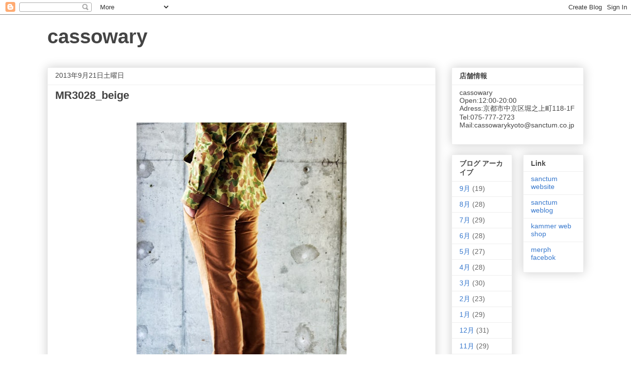

--- FILE ---
content_type: text/html; charset=UTF-8
request_url: https://cassowarykyoto.blogspot.com/2013/09/mr3028beige.html
body_size: 9955
content:
<!DOCTYPE html>
<html class='v2' dir='ltr' lang='ja'>
<head>
<link href='https://www.blogger.com/static/v1/widgets/4128112664-css_bundle_v2.css' rel='stylesheet' type='text/css'/>
<meta content='width=1100' name='viewport'/>
<meta content='text/html; charset=UTF-8' http-equiv='Content-Type'/>
<meta content='blogger' name='generator'/>
<link href='https://cassowarykyoto.blogspot.com/favicon.ico' rel='icon' type='image/x-icon'/>
<link href='http://cassowarykyoto.blogspot.com/2013/09/mr3028beige.html' rel='canonical'/>
<link rel="alternate" type="application/atom+xml" title="cassowary - Atom" href="https://cassowarykyoto.blogspot.com/feeds/posts/default" />
<link rel="alternate" type="application/rss+xml" title="cassowary - RSS" href="https://cassowarykyoto.blogspot.com/feeds/posts/default?alt=rss" />
<link rel="service.post" type="application/atom+xml" title="cassowary - Atom" href="https://www.blogger.com/feeds/1035976451880929491/posts/default" />

<link rel="alternate" type="application/atom+xml" title="cassowary - Atom" href="https://cassowarykyoto.blogspot.com/feeds/6207965273723045671/comments/default" />
<!--Can't find substitution for tag [blog.ieCssRetrofitLinks]-->
<link href='https://blogger.googleusercontent.com/img/b/R29vZ2xl/AVvXsEiZdvjfnPmaUr7S6RxMQ_ziZFm34FBKlvUH1mNT3CzBgTAnBbPcvxYitkP157fl3yllrNjAjrElkMcIn-wTqDsQTCxHL0cmlsJJaSsMd6_DszJ3ISzW5o8-y9xZOehONjocBXfcbQy1SuY/s640/MR3028_beige.jpg' rel='image_src'/>
<meta content='http://cassowarykyoto.blogspot.com/2013/09/mr3028beige.html' property='og:url'/>
<meta content='MR3028_beige' property='og:title'/>
<meta content='merph+merph_animaのFlagship Shop、cassowaryのblog' property='og:description'/>
<meta content='https://blogger.googleusercontent.com/img/b/R29vZ2xl/AVvXsEiZdvjfnPmaUr7S6RxMQ_ziZFm34FBKlvUH1mNT3CzBgTAnBbPcvxYitkP157fl3yllrNjAjrElkMcIn-wTqDsQTCxHL0cmlsJJaSsMd6_DszJ3ISzW5o8-y9xZOehONjocBXfcbQy1SuY/w1200-h630-p-k-no-nu/MR3028_beige.jpg' property='og:image'/>
<title>cassowary: MR3028_beige</title>
<style id='page-skin-1' type='text/css'><!--
/*
-----------------------------------------------
Blogger Template Style
Name:     Awesome Inc.
Designer: Tina Chen
URL:      tinachen.org
----------------------------------------------- */
/* Content
----------------------------------------------- */
body {
font: normal normal 14px Georgia, Utopia, 'Palatino Linotype', Palatino, serif;
color: #444444;
background: #ffffff none repeat scroll top left;
}
html body .content-outer {
min-width: 0;
max-width: 100%;
width: 100%;
}
a:link {
text-decoration: none;
color: #3778cd;
}
a:visited {
text-decoration: none;
color: #4d469c;
}
a:hover {
text-decoration: underline;
color: #3778cd;
}
.body-fauxcolumn-outer .cap-top {
position: absolute;
z-index: 1;
height: 276px;
width: 100%;
background: transparent none repeat-x scroll top left;
_background-image: none;
}
/* Columns
----------------------------------------------- */
.content-inner {
padding: 0;
}
.header-inner .section {
margin: 0 16px;
}
.tabs-inner .section {
margin: 0 16px;
}
.main-inner {
padding-top: 30px;
}
.main-inner .column-center-inner,
.main-inner .column-left-inner,
.main-inner .column-right-inner {
padding: 0 5px;
}
*+html body .main-inner .column-center-inner {
margin-top: -30px;
}
#layout .main-inner .column-center-inner {
margin-top: 0;
}
/* Header
----------------------------------------------- */
.header-outer {
margin: 0 0 0 0;
background: transparent none repeat scroll 0 0;
}
.Header h1 {
font: normal bold 40px Arial, Tahoma, Helvetica, FreeSans, sans-serif;
color: #444444;
text-shadow: 0 0 -1px #000000;
}
.Header h1 a {
color: #444444;
}
.Header .description {
font: normal normal 14px Arial, Tahoma, Helvetica, FreeSans, sans-serif;
color: #444444;
}
.header-inner .Header .titlewrapper,
.header-inner .Header .descriptionwrapper {
padding-left: 0;
padding-right: 0;
margin-bottom: 0;
}
.header-inner .Header .titlewrapper {
padding-top: 22px;
}
/* Tabs
----------------------------------------------- */
.tabs-outer {
overflow: hidden;
position: relative;
background: #eeeeee url(//www.blogblog.com/1kt/awesomeinc/tabs_gradient_light.png) repeat scroll 0 0;
}
#layout .tabs-outer {
overflow: visible;
}
.tabs-cap-top, .tabs-cap-bottom {
position: absolute;
width: 100%;
border-top: 1px solid #999999;
}
.tabs-cap-bottom {
bottom: 0;
}
.tabs-inner .widget li a {
display: inline-block;
margin: 0;
padding: .6em 1.5em;
font: normal bold 14px Arial, Tahoma, Helvetica, FreeSans, sans-serif;
color: #444444;
border-top: 1px solid #999999;
border-bottom: 1px solid #999999;
border-left: 1px solid #999999;
height: 16px;
line-height: 16px;
}
.tabs-inner .widget li:last-child a {
border-right: 1px solid #999999;
}
.tabs-inner .widget li.selected a, .tabs-inner .widget li a:hover {
background: #666666 url(//www.blogblog.com/1kt/awesomeinc/tabs_gradient_light.png) repeat-x scroll 0 -100px;
color: #ffffff;
}
/* Headings
----------------------------------------------- */
h2 {
font: normal bold 14px Arial, Tahoma, Helvetica, FreeSans, sans-serif;
color: #444444;
}
/* Widgets
----------------------------------------------- */
.main-inner .section {
margin: 0 27px;
padding: 0;
}
.main-inner .column-left-outer,
.main-inner .column-right-outer {
margin-top: 0;
}
#layout .main-inner .column-left-outer,
#layout .main-inner .column-right-outer {
margin-top: 0;
}
.main-inner .column-left-inner,
.main-inner .column-right-inner {
background: transparent none repeat 0 0;
-moz-box-shadow: 0 0 0 rgba(0, 0, 0, .2);
-webkit-box-shadow: 0 0 0 rgba(0, 0, 0, .2);
-goog-ms-box-shadow: 0 0 0 rgba(0, 0, 0, .2);
box-shadow: 0 0 0 rgba(0, 0, 0, .2);
-moz-border-radius: 0;
-webkit-border-radius: 0;
-goog-ms-border-radius: 0;
border-radius: 0;
}
#layout .main-inner .column-left-inner,
#layout .main-inner .column-right-inner {
margin-top: 0;
}
.sidebar .widget {
font: normal normal 14px Arial, Tahoma, Helvetica, FreeSans, sans-serif;
color: #444444;
}
.sidebar .widget a:link {
color: #3778cd;
}
.sidebar .widget a:visited {
color: #4d469c;
}
.sidebar .widget a:hover {
color: #3778cd;
}
.sidebar .widget h2 {
text-shadow: 0 0 -1px #000000;
}
.main-inner .widget {
background-color: #ffffff;
border: 1px solid #eeeeee;
padding: 0 15px 15px;
margin: 20px -16px;
-moz-box-shadow: 0 0 20px rgba(0, 0, 0, .2);
-webkit-box-shadow: 0 0 20px rgba(0, 0, 0, .2);
-goog-ms-box-shadow: 0 0 20px rgba(0, 0, 0, .2);
box-shadow: 0 0 20px rgba(0, 0, 0, .2);
-moz-border-radius: 0;
-webkit-border-radius: 0;
-goog-ms-border-radius: 0;
border-radius: 0;
}
.main-inner .widget h2 {
margin: 0 -15px;
padding: .6em 15px .5em;
border-bottom: 1px solid transparent;
}
.footer-inner .widget h2 {
padding: 0 0 .4em;
border-bottom: 1px solid transparent;
}
.main-inner .widget h2 + div, .footer-inner .widget h2 + div {
border-top: 1px solid #eeeeee;
padding-top: 8px;
}
.main-inner .widget .widget-content {
margin: 0 -15px;
padding: 7px 15px 0;
}
.main-inner .widget ul, .main-inner .widget #ArchiveList ul.flat {
margin: -8px -15px 0;
padding: 0;
list-style: none;
}
.main-inner .widget #ArchiveList {
margin: -8px 0 0;
}
.main-inner .widget ul li, .main-inner .widget #ArchiveList ul.flat li {
padding: .5em 15px;
text-indent: 0;
color: #666666;
border-top: 1px solid #eeeeee;
border-bottom: 1px solid transparent;
}
.main-inner .widget #ArchiveList ul li {
padding-top: .25em;
padding-bottom: .25em;
}
.main-inner .widget ul li:first-child, .main-inner .widget #ArchiveList ul.flat li:first-child {
border-top: none;
}
.main-inner .widget ul li:last-child, .main-inner .widget #ArchiveList ul.flat li:last-child {
border-bottom: none;
}
.post-body {
position: relative;
}
.main-inner .widget .post-body ul {
padding: 0 2.5em;
margin: .5em 0;
list-style: disc;
}
.main-inner .widget .post-body ul li {
padding: 0.25em 0;
margin-bottom: .25em;
color: #444444;
border: none;
}
.footer-inner .widget ul {
padding: 0;
list-style: none;
}
.widget .zippy {
color: #666666;
}
/* Posts
----------------------------------------------- */
body .main-inner .Blog {
padding: 0;
margin-bottom: 1em;
background-color: transparent;
border: none;
-moz-box-shadow: 0 0 0 rgba(0, 0, 0, 0);
-webkit-box-shadow: 0 0 0 rgba(0, 0, 0, 0);
-goog-ms-box-shadow: 0 0 0 rgba(0, 0, 0, 0);
box-shadow: 0 0 0 rgba(0, 0, 0, 0);
}
.main-inner .section:last-child .Blog:last-child {
padding: 0;
margin-bottom: 1em;
}
.main-inner .widget h2.date-header {
margin: 0 -15px 1px;
padding: 0 0 0 0;
font: normal normal 14px Arial, Tahoma, Helvetica, FreeSans, sans-serif;
color: #444444;
background: transparent none no-repeat scroll top left;
border-top: 0 solid #eeeeee;
border-bottom: 1px solid transparent;
-moz-border-radius-topleft: 0;
-moz-border-radius-topright: 0;
-webkit-border-top-left-radius: 0;
-webkit-border-top-right-radius: 0;
border-top-left-radius: 0;
border-top-right-radius: 0;
position: static;
bottom: 100%;
right: 15px;
text-shadow: 0 0 -1px #000000;
}
.main-inner .widget h2.date-header span {
font: normal normal 14px Arial, Tahoma, Helvetica, FreeSans, sans-serif;
display: block;
padding: .5em 15px;
border-left: 0 solid #eeeeee;
border-right: 0 solid #eeeeee;
}
.date-outer {
position: relative;
margin: 30px 0 20px;
padding: 0 15px;
background-color: #ffffff;
border: 1px solid #eeeeee;
-moz-box-shadow: 0 0 20px rgba(0, 0, 0, .2);
-webkit-box-shadow: 0 0 20px rgba(0, 0, 0, .2);
-goog-ms-box-shadow: 0 0 20px rgba(0, 0, 0, .2);
box-shadow: 0 0 20px rgba(0, 0, 0, .2);
-moz-border-radius: 0;
-webkit-border-radius: 0;
-goog-ms-border-radius: 0;
border-radius: 0;
}
.date-outer:first-child {
margin-top: 0;
}
.date-outer:last-child {
margin-bottom: 20px;
-moz-border-radius-bottomleft: 0;
-moz-border-radius-bottomright: 0;
-webkit-border-bottom-left-radius: 0;
-webkit-border-bottom-right-radius: 0;
-goog-ms-border-bottom-left-radius: 0;
-goog-ms-border-bottom-right-radius: 0;
border-bottom-left-radius: 0;
border-bottom-right-radius: 0;
}
.date-posts {
margin: 0 -15px;
padding: 0 15px;
clear: both;
}
.post-outer, .inline-ad {
border-top: 1px solid #eeeeee;
margin: 0 -15px;
padding: 15px 15px;
}
.post-outer {
padding-bottom: 10px;
}
.post-outer:first-child {
padding-top: 0;
border-top: none;
}
.post-outer:last-child, .inline-ad:last-child {
border-bottom: none;
}
.post-body {
position: relative;
}
.post-body img {
padding: 8px;
background: transparent;
border: 1px solid transparent;
-moz-box-shadow: 0 0 0 rgba(0, 0, 0, .2);
-webkit-box-shadow: 0 0 0 rgba(0, 0, 0, .2);
box-shadow: 0 0 0 rgba(0, 0, 0, .2);
-moz-border-radius: 0;
-webkit-border-radius: 0;
border-radius: 0;
}
h3.post-title, h4 {
font: normal bold 22px Arial, Tahoma, Helvetica, FreeSans, sans-serif;
color: #444444;
}
h3.post-title a {
font: normal bold 22px Arial, Tahoma, Helvetica, FreeSans, sans-serif;
color: #444444;
}
h3.post-title a:hover {
color: #3778cd;
text-decoration: underline;
}
.post-header {
margin: 0 0 1em;
}
.post-body {
line-height: 1.4;
}
.post-outer h2 {
color: #444444;
}
.post-footer {
margin: 1.5em 0 0;
}
#blog-pager {
padding: 15px;
font-size: 120%;
background-color: #ffffff;
border: 1px solid #eeeeee;
-moz-box-shadow: 0 0 20px rgba(0, 0, 0, .2);
-webkit-box-shadow: 0 0 20px rgba(0, 0, 0, .2);
-goog-ms-box-shadow: 0 0 20px rgba(0, 0, 0, .2);
box-shadow: 0 0 20px rgba(0, 0, 0, .2);
-moz-border-radius: 0;
-webkit-border-radius: 0;
-goog-ms-border-radius: 0;
border-radius: 0;
-moz-border-radius-topleft: 0;
-moz-border-radius-topright: 0;
-webkit-border-top-left-radius: 0;
-webkit-border-top-right-radius: 0;
-goog-ms-border-top-left-radius: 0;
-goog-ms-border-top-right-radius: 0;
border-top-left-radius: 0;
border-top-right-radius-topright: 0;
margin-top: 1em;
}
.blog-feeds, .post-feeds {
margin: 1em 0;
text-align: center;
color: #444444;
}
.blog-feeds a, .post-feeds a {
color: #3778cd;
}
.blog-feeds a:visited, .post-feeds a:visited {
color: #4d469c;
}
.blog-feeds a:hover, .post-feeds a:hover {
color: #3778cd;
}
.post-outer .comments {
margin-top: 2em;
}
/* Comments
----------------------------------------------- */
.comments .comments-content .icon.blog-author {
background-repeat: no-repeat;
background-image: url([data-uri]);
}
.comments .comments-content .loadmore a {
border-top: 1px solid #999999;
border-bottom: 1px solid #999999;
}
.comments .continue {
border-top: 2px solid #999999;
}
/* Footer
----------------------------------------------- */
.footer-outer {
margin: -20px 0 -1px;
padding: 20px 0 0;
color: #444444;
overflow: hidden;
}
.footer-fauxborder-left {
border-top: 1px solid #eeeeee;
background: #ffffff none repeat scroll 0 0;
-moz-box-shadow: 0 0 20px rgba(0, 0, 0, .2);
-webkit-box-shadow: 0 0 20px rgba(0, 0, 0, .2);
-goog-ms-box-shadow: 0 0 20px rgba(0, 0, 0, .2);
box-shadow: 0 0 20px rgba(0, 0, 0, .2);
margin: 0 -20px;
}
/* Mobile
----------------------------------------------- */
body.mobile {
background-size: auto;
}
.mobile .body-fauxcolumn-outer {
background: transparent none repeat scroll top left;
}
*+html body.mobile .main-inner .column-center-inner {
margin-top: 0;
}
.mobile .main-inner .widget {
padding: 0 0 15px;
}
.mobile .main-inner .widget h2 + div,
.mobile .footer-inner .widget h2 + div {
border-top: none;
padding-top: 0;
}
.mobile .footer-inner .widget h2 {
padding: 0.5em 0;
border-bottom: none;
}
.mobile .main-inner .widget .widget-content {
margin: 0;
padding: 7px 0 0;
}
.mobile .main-inner .widget ul,
.mobile .main-inner .widget #ArchiveList ul.flat {
margin: 0 -15px 0;
}
.mobile .main-inner .widget h2.date-header {
right: 0;
}
.mobile .date-header span {
padding: 0.4em 0;
}
.mobile .date-outer:first-child {
margin-bottom: 0;
border: 1px solid #eeeeee;
-moz-border-radius-topleft: 0;
-moz-border-radius-topright: 0;
-webkit-border-top-left-radius: 0;
-webkit-border-top-right-radius: 0;
-goog-ms-border-top-left-radius: 0;
-goog-ms-border-top-right-radius: 0;
border-top-left-radius: 0;
border-top-right-radius: 0;
}
.mobile .date-outer {
border-color: #eeeeee;
border-width: 0 1px 1px;
}
.mobile .date-outer:last-child {
margin-bottom: 0;
}
.mobile .main-inner {
padding: 0;
}
.mobile .header-inner .section {
margin: 0;
}
.mobile .post-outer, .mobile .inline-ad {
padding: 5px 0;
}
.mobile .tabs-inner .section {
margin: 0 10px;
}
.mobile .main-inner .widget h2 {
margin: 0;
padding: 0;
}
.mobile .main-inner .widget h2.date-header span {
padding: 0;
}
.mobile .main-inner .widget .widget-content {
margin: 0;
padding: 7px 0 0;
}
.mobile #blog-pager {
border: 1px solid transparent;
background: #ffffff none repeat scroll 0 0;
}
.mobile .main-inner .column-left-inner,
.mobile .main-inner .column-right-inner {
background: transparent none repeat 0 0;
-moz-box-shadow: none;
-webkit-box-shadow: none;
-goog-ms-box-shadow: none;
box-shadow: none;
}
.mobile .date-posts {
margin: 0;
padding: 0;
}
.mobile .footer-fauxborder-left {
margin: 0;
border-top: inherit;
}
.mobile .main-inner .section:last-child .Blog:last-child {
margin-bottom: 0;
}
.mobile-index-contents {
color: #444444;
}
.mobile .mobile-link-button {
background: #3778cd url(//www.blogblog.com/1kt/awesomeinc/tabs_gradient_light.png) repeat scroll 0 0;
}
.mobile-link-button a:link, .mobile-link-button a:visited {
color: #ffffff;
}
.mobile .tabs-inner .PageList .widget-content {
background: transparent;
border-top: 1px solid;
border-color: #999999;
color: #444444;
}
.mobile .tabs-inner .PageList .widget-content .pagelist-arrow {
border-left: 1px solid #999999;
}

--></style>
<style id='template-skin-1' type='text/css'><!--
body {
min-width: 1120px;
}
.content-outer, .content-fauxcolumn-outer, .region-inner {
min-width: 1120px;
max-width: 1120px;
_width: 1120px;
}
.main-inner .columns {
padding-left: 0px;
padding-right: 300px;
}
.main-inner .fauxcolumn-center-outer {
left: 0px;
right: 300px;
/* IE6 does not respect left and right together */
_width: expression(this.parentNode.offsetWidth -
parseInt("0px") -
parseInt("300px") + 'px');
}
.main-inner .fauxcolumn-left-outer {
width: 0px;
}
.main-inner .fauxcolumn-right-outer {
width: 300px;
}
.main-inner .column-left-outer {
width: 0px;
right: 100%;
margin-left: -0px;
}
.main-inner .column-right-outer {
width: 300px;
margin-right: -300px;
}
#layout {
min-width: 0;
}
#layout .content-outer {
min-width: 0;
width: 800px;
}
#layout .region-inner {
min-width: 0;
width: auto;
}
body#layout div.add_widget {
padding: 8px;
}
body#layout div.add_widget a {
margin-left: 32px;
}
--></style>
<link href='https://www.blogger.com/dyn-css/authorization.css?targetBlogID=1035976451880929491&amp;zx=981a77fc-8ef2-4c11-9409-e55b7edcea1d' media='none' onload='if(media!=&#39;all&#39;)media=&#39;all&#39;' rel='stylesheet'/><noscript><link href='https://www.blogger.com/dyn-css/authorization.css?targetBlogID=1035976451880929491&amp;zx=981a77fc-8ef2-4c11-9409-e55b7edcea1d' rel='stylesheet'/></noscript>
<meta name='google-adsense-platform-account' content='ca-host-pub-1556223355139109'/>
<meta name='google-adsense-platform-domain' content='blogspot.com'/>

</head>
<body class='loading variant-light'>
<div class='navbar section' id='navbar' name='Navbar'><div class='widget Navbar' data-version='1' id='Navbar1'><script type="text/javascript">
    function setAttributeOnload(object, attribute, val) {
      if(window.addEventListener) {
        window.addEventListener('load',
          function(){ object[attribute] = val; }, false);
      } else {
        window.attachEvent('onload', function(){ object[attribute] = val; });
      }
    }
  </script>
<div id="navbar-iframe-container"></div>
<script type="text/javascript" src="https://apis.google.com/js/platform.js"></script>
<script type="text/javascript">
      gapi.load("gapi.iframes:gapi.iframes.style.bubble", function() {
        if (gapi.iframes && gapi.iframes.getContext) {
          gapi.iframes.getContext().openChild({
              url: 'https://www.blogger.com/navbar/1035976451880929491?po\x3d6207965273723045671\x26origin\x3dhttps://cassowarykyoto.blogspot.com',
              where: document.getElementById("navbar-iframe-container"),
              id: "navbar-iframe"
          });
        }
      });
    </script><script type="text/javascript">
(function() {
var script = document.createElement('script');
script.type = 'text/javascript';
script.src = '//pagead2.googlesyndication.com/pagead/js/google_top_exp.js';
var head = document.getElementsByTagName('head')[0];
if (head) {
head.appendChild(script);
}})();
</script>
</div></div>
<div class='body-fauxcolumns'>
<div class='fauxcolumn-outer body-fauxcolumn-outer'>
<div class='cap-top'>
<div class='cap-left'></div>
<div class='cap-right'></div>
</div>
<div class='fauxborder-left'>
<div class='fauxborder-right'></div>
<div class='fauxcolumn-inner'>
</div>
</div>
<div class='cap-bottom'>
<div class='cap-left'></div>
<div class='cap-right'></div>
</div>
</div>
</div>
<div class='content'>
<div class='content-fauxcolumns'>
<div class='fauxcolumn-outer content-fauxcolumn-outer'>
<div class='cap-top'>
<div class='cap-left'></div>
<div class='cap-right'></div>
</div>
<div class='fauxborder-left'>
<div class='fauxborder-right'></div>
<div class='fauxcolumn-inner'>
</div>
</div>
<div class='cap-bottom'>
<div class='cap-left'></div>
<div class='cap-right'></div>
</div>
</div>
</div>
<div class='content-outer'>
<div class='content-cap-top cap-top'>
<div class='cap-left'></div>
<div class='cap-right'></div>
</div>
<div class='fauxborder-left content-fauxborder-left'>
<div class='fauxborder-right content-fauxborder-right'></div>
<div class='content-inner'>
<header>
<div class='header-outer'>
<div class='header-cap-top cap-top'>
<div class='cap-left'></div>
<div class='cap-right'></div>
</div>
<div class='fauxborder-left header-fauxborder-left'>
<div class='fauxborder-right header-fauxborder-right'></div>
<div class='region-inner header-inner'>
<div class='header section' id='header' name='ヘッダー'><div class='widget Header' data-version='1' id='Header1'>
<div id='header-inner'>
<div class='titlewrapper'>
<h1 class='title'>
<a href='https://cassowarykyoto.blogspot.com/'>
cassowary
</a>
</h1>
</div>
<div class='descriptionwrapper'>
<p class='description'><span>
</span></p>
</div>
</div>
</div></div>
</div>
</div>
<div class='header-cap-bottom cap-bottom'>
<div class='cap-left'></div>
<div class='cap-right'></div>
</div>
</div>
</header>
<div class='tabs-outer'>
<div class='tabs-cap-top cap-top'>
<div class='cap-left'></div>
<div class='cap-right'></div>
</div>
<div class='fauxborder-left tabs-fauxborder-left'>
<div class='fauxborder-right tabs-fauxborder-right'></div>
<div class='region-inner tabs-inner'>
<div class='tabs no-items section' id='crosscol' name='Cross-Column'></div>
<div class='tabs no-items section' id='crosscol-overflow' name='Cross-Column 2'></div>
</div>
</div>
<div class='tabs-cap-bottom cap-bottom'>
<div class='cap-left'></div>
<div class='cap-right'></div>
</div>
</div>
<div class='main-outer'>
<div class='main-cap-top cap-top'>
<div class='cap-left'></div>
<div class='cap-right'></div>
</div>
<div class='fauxborder-left main-fauxborder-left'>
<div class='fauxborder-right main-fauxborder-right'></div>
<div class='region-inner main-inner'>
<div class='columns fauxcolumns'>
<div class='fauxcolumn-outer fauxcolumn-center-outer'>
<div class='cap-top'>
<div class='cap-left'></div>
<div class='cap-right'></div>
</div>
<div class='fauxborder-left'>
<div class='fauxborder-right'></div>
<div class='fauxcolumn-inner'>
</div>
</div>
<div class='cap-bottom'>
<div class='cap-left'></div>
<div class='cap-right'></div>
</div>
</div>
<div class='fauxcolumn-outer fauxcolumn-left-outer'>
<div class='cap-top'>
<div class='cap-left'></div>
<div class='cap-right'></div>
</div>
<div class='fauxborder-left'>
<div class='fauxborder-right'></div>
<div class='fauxcolumn-inner'>
</div>
</div>
<div class='cap-bottom'>
<div class='cap-left'></div>
<div class='cap-right'></div>
</div>
</div>
<div class='fauxcolumn-outer fauxcolumn-right-outer'>
<div class='cap-top'>
<div class='cap-left'></div>
<div class='cap-right'></div>
</div>
<div class='fauxborder-left'>
<div class='fauxborder-right'></div>
<div class='fauxcolumn-inner'>
</div>
</div>
<div class='cap-bottom'>
<div class='cap-left'></div>
<div class='cap-right'></div>
</div>
</div>
<!-- corrects IE6 width calculation -->
<div class='columns-inner'>
<div class='column-center-outer'>
<div class='column-center-inner'>
<div class='main section' id='main' name='メイン'><div class='widget Blog' data-version='1' id='Blog1'>
<div class='blog-posts hfeed'>

          <div class="date-outer">
        
<h2 class='date-header'><span>2013年9月21日土曜日</span></h2>

          <div class="date-posts">
        
<div class='post-outer'>
<div class='post hentry uncustomized-post-template' itemprop='blogPost' itemscope='itemscope' itemtype='http://schema.org/BlogPosting'>
<meta content='https://blogger.googleusercontent.com/img/b/R29vZ2xl/AVvXsEiZdvjfnPmaUr7S6RxMQ_ziZFm34FBKlvUH1mNT3CzBgTAnBbPcvxYitkP157fl3yllrNjAjrElkMcIn-wTqDsQTCxHL0cmlsJJaSsMd6_DszJ3ISzW5o8-y9xZOehONjocBXfcbQy1SuY/s640/MR3028_beige.jpg' itemprop='image_url'/>
<meta content='1035976451880929491' itemprop='blogId'/>
<meta content='6207965273723045671' itemprop='postId'/>
<a name='6207965273723045671'></a>
<h3 class='post-title entry-title' itemprop='name'>
MR3028_beige
</h3>
<div class='post-header'>
<div class='post-header-line-1'></div>
</div>
<div class='post-body entry-content' id='post-body-6207965273723045671' itemprop='description articleBody'>
<div class="separator" style="clear: both; text-align: center;">
<br /></div>
<div class="separator" style="clear: both; text-align: center;">
<a href="https://blogger.googleusercontent.com/img/b/R29vZ2xl/AVvXsEiZdvjfnPmaUr7S6RxMQ_ziZFm34FBKlvUH1mNT3CzBgTAnBbPcvxYitkP157fl3yllrNjAjrElkMcIn-wTqDsQTCxHL0cmlsJJaSsMd6_DszJ3ISzW5o8-y9xZOehONjocBXfcbQy1SuY/s1600/MR3028_beige.jpg" imageanchor="1" style="margin-left: 1em; margin-right: 1em;"><img border="0" height="640" src="https://blogger.googleusercontent.com/img/b/R29vZ2xl/AVvXsEiZdvjfnPmaUr7S6RxMQ_ziZFm34FBKlvUH1mNT3CzBgTAnBbPcvxYitkP157fl3yllrNjAjrElkMcIn-wTqDsQTCxHL0cmlsJJaSsMd6_DszJ3ISzW5o8-y9xZOehONjocBXfcbQy1SuY/s640/MR3028_beige.jpg" width="426" /></a></div>
<div class="separator" style="clear: both; text-align: center;">
<br /></div>
<div class="separator" style="clear: both; text-align: center;">
<a href="http://kammer.shop-pro.jp/?pid=61690866">MR3028_beige</a></div>
<div class="separator" style="clear: both; text-align: center;">
17,850</div>
<div class="separator" style="clear: both; text-align: center;">
<br /></div>
<div class="separator" style="clear: both; text-align: center;">
店頭で毎シーズン販売数を積み重ねて来た</div>
<div class="separator" style="clear: both; text-align: center;">
<br /></div>
<div class="separator" style="clear: both; text-align: center;">
merphのこのスラックスパターン</div>
<div class="separator" style="clear: both; text-align: center;">
<br /></div>
<div class="separator" style="clear: both; text-align: center;">
大ヒットとなることは残念ながら無かったですが</div>
<div class="separator" style="clear: both; text-align: center;">
<br /></div>
<div class="separator" style="clear: both; text-align: center;">
それでも今では多くのファンの方に支えられて</div>
<div class="separator" style="clear: both; text-align: center;">
<br /></div>
<div class="separator" style="clear: both; text-align: center;">
今シーズンもしっかり創りました</div>
<div class="separator" style="clear: both; text-align: center;">
<br /></div>
<div class="separator" style="clear: both; text-align: center;">
<br /></div>
<div class="separator" style="clear: both; text-align: center;">
僕自身そうでしたが</div>
<div class="separator" style="clear: both; text-align: center;">
<br /></div>
<div class="separator" style="clear: both; text-align: center;">
どうしても洋服はトップスへの興味が先行してしまい</div>
<div class="separator" style="clear: both; text-align: center;">
<br /></div>
<div class="separator" style="clear: both; text-align: center;">
パンツを選ぶのは後回しとなる方が多いのではないかと思います</div>
<div class="separator" style="clear: both; text-align: center;">
<br /></div>
<div class="separator" style="clear: both; text-align: center;">
それはある意味で創り手にも当てはまり</div>
<div class="separator" style="clear: both; text-align: center;">
<br /></div>
<div class="separator" style="clear: both; text-align: center;">
デザインフォーマットとしての制約が大きいパンツは</div>
<div class="separator" style="clear: both; text-align: center;">
<br /></div>
<div class="separator" style="clear: both; text-align: center;">
洋服を創る上で少し面白みにかけてしまうようです</div>
<div class="separator" style="clear: both; text-align: center;">
<br /></div>
<div class="separator" style="clear: both; text-align: center;">
その中で創り続けているこちらのパンツ</div>
<div class="separator" style="clear: both; text-align: center;">
<br /></div>
<div class="separator" style="clear: both; text-align: center;">
美しいラインを追求して出来上がったシルエットを</div>
<div class="separator" style="clear: both; text-align: center;">
<br /></div>
<div class="separator" style="clear: both; text-align: center;">
本人が気に入っているという事もありますが</div>
<div class="separator" style="clear: both; text-align: center;">
<br /></div>
<div class="separator" style="clear: both; text-align: center;">
洋服を素敵にコーディネイトするのに欠かせない</div>
<div class="separator" style="clear: both; text-align: center;">
<br /></div>
<div class="separator" style="clear: both; text-align: center;">
重要なポジションにあると思います</div>
<div class="separator" style="clear: both; text-align: center;">
<br /></div>
<div class="separator" style="clear: both; text-align: center;">
程よく細身の奇麗なシルエット</div>
<div class="separator" style="clear: both; text-align: center;">
<br /></div>
<div class="separator" style="clear: both; text-align: center;">
様々なトップスの土台として</div>
<div class="separator" style="clear: both; text-align: center;">
<br /></div>
<div class="separator" style="clear: both; text-align: center;">
非常に凡庸性が高く抜群の安定感をほこると思います</div>
<div class="separator" style="clear: both; text-align: center;">
<br /></div>
<div class="separator" style="clear: both; text-align: center;">
そろそろパンツもとお考えであれば</div>
<div class="separator" style="clear: both; text-align: center;">
<br /></div>
<div class="separator" style="clear: both; text-align: center;">
ぜひお試し下さい</div>
<div class="separator" style="clear: both; text-align: center;">
<br /></div>
<div style='clear: both;'></div>
</div>
<div class='post-footer'>
<div class='post-footer-line post-footer-line-1'>
<span class='post-author vcard'>
投稿者
<span class='fn' itemprop='author' itemscope='itemscope' itemtype='http://schema.org/Person'>
<meta content='https://www.blogger.com/profile/07426832947502659765' itemprop='url'/>
<a class='g-profile' href='https://www.blogger.com/profile/07426832947502659765' rel='author' title='author profile'>
<span itemprop='name'>Unknown</span>
</a>
</span>
</span>
<span class='post-timestamp'>
時刻:
<meta content='http://cassowarykyoto.blogspot.com/2013/09/mr3028beige.html' itemprop='url'/>
<a class='timestamp-link' href='https://cassowarykyoto.blogspot.com/2013/09/mr3028beige.html' rel='bookmark' title='permanent link'><abbr class='published' itemprop='datePublished' title='2013-09-21T13:01:00+09:00'>13:01</abbr></a>
</span>
<span class='post-comment-link'>
</span>
<span class='post-icons'>
<span class='item-control blog-admin pid-1943683157'>
<a href='https://www.blogger.com/post-edit.g?blogID=1035976451880929491&postID=6207965273723045671&from=pencil' title='投稿を編集'>
<img alt='' class='icon-action' height='18' src='https://resources.blogblog.com/img/icon18_edit_allbkg.gif' width='18'/>
</a>
</span>
</span>
<div class='post-share-buttons goog-inline-block'>
<a class='goog-inline-block share-button sb-email' href='https://www.blogger.com/share-post.g?blogID=1035976451880929491&postID=6207965273723045671&target=email' target='_blank' title='メールで送信'><span class='share-button-link-text'>メールで送信</span></a><a class='goog-inline-block share-button sb-blog' href='https://www.blogger.com/share-post.g?blogID=1035976451880929491&postID=6207965273723045671&target=blog' onclick='window.open(this.href, "_blank", "height=270,width=475"); return false;' target='_blank' title='BlogThis!'><span class='share-button-link-text'>BlogThis!</span></a><a class='goog-inline-block share-button sb-twitter' href='https://www.blogger.com/share-post.g?blogID=1035976451880929491&postID=6207965273723045671&target=twitter' target='_blank' title='X で共有'><span class='share-button-link-text'>X で共有</span></a><a class='goog-inline-block share-button sb-facebook' href='https://www.blogger.com/share-post.g?blogID=1035976451880929491&postID=6207965273723045671&target=facebook' onclick='window.open(this.href, "_blank", "height=430,width=640"); return false;' target='_blank' title='Facebook で共有する'><span class='share-button-link-text'>Facebook で共有する</span></a><a class='goog-inline-block share-button sb-pinterest' href='https://www.blogger.com/share-post.g?blogID=1035976451880929491&postID=6207965273723045671&target=pinterest' target='_blank' title='Pinterest に共有'><span class='share-button-link-text'>Pinterest に共有</span></a>
</div>
</div>
<div class='post-footer-line post-footer-line-2'>
<span class='post-labels'>
</span>
</div>
<div class='post-footer-line post-footer-line-3'>
<span class='post-location'>
</span>
</div>
</div>
</div>
<div class='comments' id='comments'>
<a name='comments'></a>
</div>
</div>

        </div></div>
      
</div>
<div class='blog-pager' id='blog-pager'>
<span id='blog-pager-newer-link'>
<a class='blog-pager-newer-link' href='https://cassowarykyoto.blogspot.com/2013/09/mr4050.html' id='Blog1_blog-pager-newer-link' title='次の投稿'>次の投稿</a>
</span>
<span id='blog-pager-older-link'>
<a class='blog-pager-older-link' href='https://cassowarykyoto.blogspot.com/2013/09/blog-post_20.html' id='Blog1_blog-pager-older-link' title='前の投稿'>前の投稿</a>
</span>
<a class='home-link' href='https://cassowarykyoto.blogspot.com/'>ホーム</a>
</div>
<div class='clear'></div>
<div class='post-feeds'>
</div>
</div></div>
</div>
</div>
<div class='column-left-outer'>
<div class='column-left-inner'>
<aside>
</aside>
</div>
</div>
<div class='column-right-outer'>
<div class='column-right-inner'>
<aside>
<div class='sidebar section' id='sidebar-right-1'><div class='widget Text' data-version='1' id='Text1'>
<h2 class='title'>店舗情報</h2>
<div class='widget-content'>
cassowary<div>Open:12:00-20:00<br /><div>Adress:京都市中京区堀之上町118-1F<br /><div><div><div>Tel:075-777-2723</div></div><div>Mail:cassowarykyoto@sanctum.co.jp</div></div><div><br /></div></div></div>
</div>
<div class='clear'></div>
</div></div>
<table border='0' cellpadding='0' cellspacing='0' class='section-columns columns-2'>
<tbody>
<tr>
<td class='first columns-cell'>
<div class='sidebar section' id='sidebar-right-2-1'><div class='widget BlogArchive' data-version='1' id='BlogArchive1'>
<h2>ブログ アーカイブ</h2>
<div class='widget-content'>
<div id='ArchiveList'>
<div id='BlogArchive1_ArchiveList'>
<ul class='flat'>
<li class='archivedate'>
<a href='https://cassowarykyoto.blogspot.com/2015/09/'>9月</a> (19)
      </li>
<li class='archivedate'>
<a href='https://cassowarykyoto.blogspot.com/2015/08/'>8月</a> (28)
      </li>
<li class='archivedate'>
<a href='https://cassowarykyoto.blogspot.com/2015/07/'>7月</a> (29)
      </li>
<li class='archivedate'>
<a href='https://cassowarykyoto.blogspot.com/2015/06/'>6月</a> (28)
      </li>
<li class='archivedate'>
<a href='https://cassowarykyoto.blogspot.com/2015/05/'>5月</a> (27)
      </li>
<li class='archivedate'>
<a href='https://cassowarykyoto.blogspot.com/2015/04/'>4月</a> (28)
      </li>
<li class='archivedate'>
<a href='https://cassowarykyoto.blogspot.com/2015/03/'>3月</a> (30)
      </li>
<li class='archivedate'>
<a href='https://cassowarykyoto.blogspot.com/2015/02/'>2月</a> (23)
      </li>
<li class='archivedate'>
<a href='https://cassowarykyoto.blogspot.com/2015/01/'>1月</a> (29)
      </li>
<li class='archivedate'>
<a href='https://cassowarykyoto.blogspot.com/2014/12/'>12月</a> (31)
      </li>
<li class='archivedate'>
<a href='https://cassowarykyoto.blogspot.com/2014/11/'>11月</a> (29)
      </li>
<li class='archivedate'>
<a href='https://cassowarykyoto.blogspot.com/2014/10/'>10月</a> (31)
      </li>
<li class='archivedate'>
<a href='https://cassowarykyoto.blogspot.com/2014/09/'>9月</a> (27)
      </li>
<li class='archivedate'>
<a href='https://cassowarykyoto.blogspot.com/2014/08/'>8月</a> (30)
      </li>
<li class='archivedate'>
<a href='https://cassowarykyoto.blogspot.com/2014/07/'>7月</a> (29)
      </li>
<li class='archivedate'>
<a href='https://cassowarykyoto.blogspot.com/2014/06/'>6月</a> (29)
      </li>
<li class='archivedate'>
<a href='https://cassowarykyoto.blogspot.com/2014/05/'>5月</a> (29)
      </li>
<li class='archivedate'>
<a href='https://cassowarykyoto.blogspot.com/2014/04/'>4月</a> (29)
      </li>
<li class='archivedate'>
<a href='https://cassowarykyoto.blogspot.com/2014/03/'>3月</a> (30)
      </li>
<li class='archivedate'>
<a href='https://cassowarykyoto.blogspot.com/2014/02/'>2月</a> (26)
      </li>
<li class='archivedate'>
<a href='https://cassowarykyoto.blogspot.com/2014/01/'>1月</a> (24)
      </li>
<li class='archivedate'>
<a href='https://cassowarykyoto.blogspot.com/2013/12/'>12月</a> (18)
      </li>
<li class='archivedate'>
<a href='https://cassowarykyoto.blogspot.com/2013/11/'>11月</a> (23)
      </li>
<li class='archivedate'>
<a href='https://cassowarykyoto.blogspot.com/2013/10/'>10月</a> (29)
      </li>
<li class='archivedate'>
<a href='https://cassowarykyoto.blogspot.com/2013/09/'>9月</a> (30)
      </li>
<li class='archivedate'>
<a href='https://cassowarykyoto.blogspot.com/2013/08/'>8月</a> (28)
      </li>
<li class='archivedate'>
<a href='https://cassowarykyoto.blogspot.com/2013/07/'>7月</a> (28)
      </li>
<li class='archivedate'>
<a href='https://cassowarykyoto.blogspot.com/2013/06/'>6月</a> (26)
      </li>
<li class='archivedate'>
<a href='https://cassowarykyoto.blogspot.com/2013/05/'>5月</a> (29)
      </li>
<li class='archivedate'>
<a href='https://cassowarykyoto.blogspot.com/2013/04/'>4月</a> (29)
      </li>
<li class='archivedate'>
<a href='https://cassowarykyoto.blogspot.com/2013/03/'>3月</a> (29)
      </li>
<li class='archivedate'>
<a href='https://cassowarykyoto.blogspot.com/2013/02/'>2月</a> (27)
      </li>
<li class='archivedate'>
<a href='https://cassowarykyoto.blogspot.com/2013/01/'>1月</a> (29)
      </li>
<li class='archivedate'>
<a href='https://cassowarykyoto.blogspot.com/2012/12/'>12月</a> (27)
      </li>
</ul>
</div>
</div>
<div class='clear'></div>
</div>
</div></div>
</td>
<td class='columns-cell'>
<div class='sidebar section' id='sidebar-right-2-2'><div class='widget LinkList' data-version='1' id='LinkList2'>
<h2>Link</h2>
<div class='widget-content'>
<ul>
<li><a href='http://www.sanctum.co.jp/'>sanctum website</a></li>
<li><a href='http://merph2012.blogspot.jp/'>sanctum weblog</a></li>
<li><a href='http://kammer.shop-pro.jp/'>kammer web shop</a></li>
<li><a href='http://www.facebook.com/merphsanctum'>merph facebok</a></li>
</ul>
<div class='clear'></div>
</div>
</div></div>
</td>
</tr>
</tbody>
</table>
<div class='sidebar no-items section' id='sidebar-right-3'></div>
</aside>
</div>
</div>
</div>
<div style='clear: both'></div>
<!-- columns -->
</div>
<!-- main -->
</div>
</div>
<div class='main-cap-bottom cap-bottom'>
<div class='cap-left'></div>
<div class='cap-right'></div>
</div>
</div>
<footer>
<div class='footer-outer'>
<div class='footer-cap-top cap-top'>
<div class='cap-left'></div>
<div class='cap-right'></div>
</div>
<div class='fauxborder-left footer-fauxborder-left'>
<div class='fauxborder-right footer-fauxborder-right'></div>
<div class='region-inner footer-inner'>
<div class='foot no-items section' id='footer-1'></div>
<table border='0' cellpadding='0' cellspacing='0' class='section-columns columns-2'>
<tbody>
<tr>
<td class='first columns-cell'>
<div class='foot no-items section' id='footer-2-1'></div>
</td>
<td class='columns-cell'>
<div class='foot no-items section' id='footer-2-2'></div>
</td>
</tr>
</tbody>
</table>
<!-- outside of the include in order to lock Attribution widget -->
<div class='foot section' id='footer-3' name='フッター'><div class='widget Attribution' data-version='1' id='Attribution1'>
<div class='widget-content' style='text-align: center;'>
&#12300;Awesome Inc.&#12301;テーマ. Powered by <a href='https://www.blogger.com' target='_blank'>Blogger</a>.
</div>
<div class='clear'></div>
</div></div>
</div>
</div>
<div class='footer-cap-bottom cap-bottom'>
<div class='cap-left'></div>
<div class='cap-right'></div>
</div>
</div>
</footer>
<!-- content -->
</div>
</div>
<div class='content-cap-bottom cap-bottom'>
<div class='cap-left'></div>
<div class='cap-right'></div>
</div>
</div>
</div>
<script type='text/javascript'>
    window.setTimeout(function() {
        document.body.className = document.body.className.replace('loading', '');
      }, 10);
  </script>

<script type="text/javascript" src="https://www.blogger.com/static/v1/widgets/382300504-widgets.js"></script>
<script type='text/javascript'>
window['__wavt'] = 'AOuZoY6Q7REk2YkZKpp49jIAHlad6RKsNw:1766765969793';_WidgetManager._Init('//www.blogger.com/rearrange?blogID\x3d1035976451880929491','//cassowarykyoto.blogspot.com/2013/09/mr3028beige.html','1035976451880929491');
_WidgetManager._SetDataContext([{'name': 'blog', 'data': {'blogId': '1035976451880929491', 'title': 'cassowary', 'url': 'https://cassowarykyoto.blogspot.com/2013/09/mr3028beige.html', 'canonicalUrl': 'http://cassowarykyoto.blogspot.com/2013/09/mr3028beige.html', 'homepageUrl': 'https://cassowarykyoto.blogspot.com/', 'searchUrl': 'https://cassowarykyoto.blogspot.com/search', 'canonicalHomepageUrl': 'http://cassowarykyoto.blogspot.com/', 'blogspotFaviconUrl': 'https://cassowarykyoto.blogspot.com/favicon.ico', 'bloggerUrl': 'https://www.blogger.com', 'hasCustomDomain': false, 'httpsEnabled': true, 'enabledCommentProfileImages': true, 'gPlusViewType': 'FILTERED_POSTMOD', 'adultContent': false, 'analyticsAccountNumber': '', 'encoding': 'UTF-8', 'locale': 'ja', 'localeUnderscoreDelimited': 'ja', 'languageDirection': 'ltr', 'isPrivate': false, 'isMobile': false, 'isMobileRequest': false, 'mobileClass': '', 'isPrivateBlog': false, 'isDynamicViewsAvailable': true, 'feedLinks': '\x3clink rel\x3d\x22alternate\x22 type\x3d\x22application/atom+xml\x22 title\x3d\x22cassowary - Atom\x22 href\x3d\x22https://cassowarykyoto.blogspot.com/feeds/posts/default\x22 /\x3e\n\x3clink rel\x3d\x22alternate\x22 type\x3d\x22application/rss+xml\x22 title\x3d\x22cassowary - RSS\x22 href\x3d\x22https://cassowarykyoto.blogspot.com/feeds/posts/default?alt\x3drss\x22 /\x3e\n\x3clink rel\x3d\x22service.post\x22 type\x3d\x22application/atom+xml\x22 title\x3d\x22cassowary - Atom\x22 href\x3d\x22https://www.blogger.com/feeds/1035976451880929491/posts/default\x22 /\x3e\n\n\x3clink rel\x3d\x22alternate\x22 type\x3d\x22application/atom+xml\x22 title\x3d\x22cassowary - Atom\x22 href\x3d\x22https://cassowarykyoto.blogspot.com/feeds/6207965273723045671/comments/default\x22 /\x3e\n', 'meTag': '', 'adsenseHostId': 'ca-host-pub-1556223355139109', 'adsenseHasAds': false, 'adsenseAutoAds': false, 'boqCommentIframeForm': true, 'loginRedirectParam': '', 'view': '', 'dynamicViewsCommentsSrc': '//www.blogblog.com/dynamicviews/4224c15c4e7c9321/js/comments.js', 'dynamicViewsScriptSrc': '//www.blogblog.com/dynamicviews/daef15016aa26cab', 'plusOneApiSrc': 'https://apis.google.com/js/platform.js', 'disableGComments': true, 'interstitialAccepted': false, 'sharing': {'platforms': [{'name': '\u30ea\u30f3\u30af\u3092\u53d6\u5f97', 'key': 'link', 'shareMessage': '\u30ea\u30f3\u30af\u3092\u53d6\u5f97', 'target': ''}, {'name': 'Facebook', 'key': 'facebook', 'shareMessage': 'Facebook \u3067\u5171\u6709', 'target': 'facebook'}, {'name': 'BlogThis!', 'key': 'blogThis', 'shareMessage': 'BlogThis!', 'target': 'blog'}, {'name': '\xd7', 'key': 'twitter', 'shareMessage': '\xd7 \u3067\u5171\u6709', 'target': 'twitter'}, {'name': 'Pinterest', 'key': 'pinterest', 'shareMessage': 'Pinterest \u3067\u5171\u6709', 'target': 'pinterest'}, {'name': '\u30e1\u30fc\u30eb', 'key': 'email', 'shareMessage': '\u30e1\u30fc\u30eb', 'target': 'email'}], 'disableGooglePlus': true, 'googlePlusShareButtonWidth': 0, 'googlePlusBootstrap': '\x3cscript type\x3d\x22text/javascript\x22\x3ewindow.___gcfg \x3d {\x27lang\x27: \x27ja\x27};\x3c/script\x3e'}, 'hasCustomJumpLinkMessage': false, 'jumpLinkMessage': '\u7d9a\u304d\u3092\u8aad\u3080', 'pageType': 'item', 'postId': '6207965273723045671', 'postImageThumbnailUrl': 'https://blogger.googleusercontent.com/img/b/R29vZ2xl/AVvXsEiZdvjfnPmaUr7S6RxMQ_ziZFm34FBKlvUH1mNT3CzBgTAnBbPcvxYitkP157fl3yllrNjAjrElkMcIn-wTqDsQTCxHL0cmlsJJaSsMd6_DszJ3ISzW5o8-y9xZOehONjocBXfcbQy1SuY/s72-c/MR3028_beige.jpg', 'postImageUrl': 'https://blogger.googleusercontent.com/img/b/R29vZ2xl/AVvXsEiZdvjfnPmaUr7S6RxMQ_ziZFm34FBKlvUH1mNT3CzBgTAnBbPcvxYitkP157fl3yllrNjAjrElkMcIn-wTqDsQTCxHL0cmlsJJaSsMd6_DszJ3ISzW5o8-y9xZOehONjocBXfcbQy1SuY/s640/MR3028_beige.jpg', 'pageName': 'MR3028_beige', 'pageTitle': 'cassowary: MR3028_beige', 'metaDescription': ''}}, {'name': 'features', 'data': {}}, {'name': 'messages', 'data': {'edit': '\u7de8\u96c6', 'linkCopiedToClipboard': '\u30ea\u30f3\u30af\u3092\u30af\u30ea\u30c3\u30d7\u30dc\u30fc\u30c9\u306b\u30b3\u30d4\u30fc\u3057\u307e\u3057\u305f\u3002', 'ok': 'OK', 'postLink': '\u6295\u7a3f\u306e\u30ea\u30f3\u30af'}}, {'name': 'template', 'data': {'name': 'Awesome Inc.', 'localizedName': 'Awesome Inc.', 'isResponsive': false, 'isAlternateRendering': false, 'isCustom': false, 'variant': 'light', 'variantId': 'light'}}, {'name': 'view', 'data': {'classic': {'name': 'classic', 'url': '?view\x3dclassic'}, 'flipcard': {'name': 'flipcard', 'url': '?view\x3dflipcard'}, 'magazine': {'name': 'magazine', 'url': '?view\x3dmagazine'}, 'mosaic': {'name': 'mosaic', 'url': '?view\x3dmosaic'}, 'sidebar': {'name': 'sidebar', 'url': '?view\x3dsidebar'}, 'snapshot': {'name': 'snapshot', 'url': '?view\x3dsnapshot'}, 'timeslide': {'name': 'timeslide', 'url': '?view\x3dtimeslide'}, 'isMobile': false, 'title': 'MR3028_beige', 'description': 'merph+merph_anima\u306eFlagship Shop\u3001cassowary\u306eblog', 'featuredImage': 'https://blogger.googleusercontent.com/img/b/R29vZ2xl/AVvXsEiZdvjfnPmaUr7S6RxMQ_ziZFm34FBKlvUH1mNT3CzBgTAnBbPcvxYitkP157fl3yllrNjAjrElkMcIn-wTqDsQTCxHL0cmlsJJaSsMd6_DszJ3ISzW5o8-y9xZOehONjocBXfcbQy1SuY/s640/MR3028_beige.jpg', 'url': 'https://cassowarykyoto.blogspot.com/2013/09/mr3028beige.html', 'type': 'item', 'isSingleItem': true, 'isMultipleItems': false, 'isError': false, 'isPage': false, 'isPost': true, 'isHomepage': false, 'isArchive': false, 'isLabelSearch': false, 'postId': 6207965273723045671}}]);
_WidgetManager._RegisterWidget('_NavbarView', new _WidgetInfo('Navbar1', 'navbar', document.getElementById('Navbar1'), {}, 'displayModeFull'));
_WidgetManager._RegisterWidget('_HeaderView', new _WidgetInfo('Header1', 'header', document.getElementById('Header1'), {}, 'displayModeFull'));
_WidgetManager._RegisterWidget('_BlogView', new _WidgetInfo('Blog1', 'main', document.getElementById('Blog1'), {'cmtInteractionsEnabled': false, 'lightboxEnabled': true, 'lightboxModuleUrl': 'https://www.blogger.com/static/v1/jsbin/915882295-lbx__ja.js', 'lightboxCssUrl': 'https://www.blogger.com/static/v1/v-css/828616780-lightbox_bundle.css'}, 'displayModeFull'));
_WidgetManager._RegisterWidget('_TextView', new _WidgetInfo('Text1', 'sidebar-right-1', document.getElementById('Text1'), {}, 'displayModeFull'));
_WidgetManager._RegisterWidget('_BlogArchiveView', new _WidgetInfo('BlogArchive1', 'sidebar-right-2-1', document.getElementById('BlogArchive1'), {'languageDirection': 'ltr', 'loadingMessage': '\u8aad\u307f\u8fbc\u307f\u4e2d\x26hellip;'}, 'displayModeFull'));
_WidgetManager._RegisterWidget('_LinkListView', new _WidgetInfo('LinkList2', 'sidebar-right-2-2', document.getElementById('LinkList2'), {}, 'displayModeFull'));
_WidgetManager._RegisterWidget('_AttributionView', new _WidgetInfo('Attribution1', 'footer-3', document.getElementById('Attribution1'), {}, 'displayModeFull'));
</script>
</body>
</html>